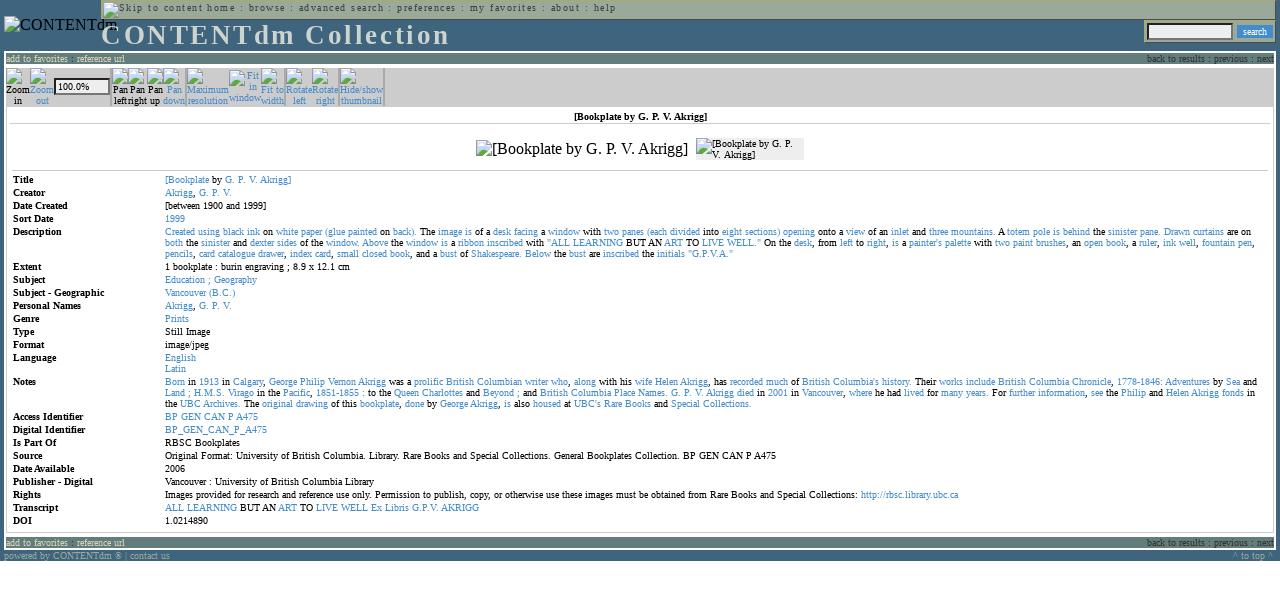

--- FILE ---
content_type: text/html; charset=UTF-8
request_url: http://cdmbackend.library.ubc.ca/cdm4/item_viewer.php?CISOROOT=/bookplate&CISOPTR=61&CISOBOX=1&REC=11
body_size: 52590
content:
<!--   
CONTENTdm Version 5.2
(c) OCLC 2009. All Rights Reserved.
//-->



<!DOCTYPE html PUBLIC "-//W3C//DTD XHTML 1.0 Transitional//EN"
        "http://www.w3.org/TR/xhtml1/DTD/xhtml1-transitional.dtd">
        
<html xmlns="http://www.w3.org/1999/xhtml" xml:lang="en" lang="en">
<head>

<meta http-equiv="content-type" content="text/html; charset=utf-8" />
	
<title>CONTENTdm Collection : Item Viewer</title>

<style type="text/css">
<!--

.maintext
	{
	font-family:verdana;
	font-size:65%;
	color:#000000;
	}

.maintextwhite
	{
	font-family:verdana;
	font-size:65%;
	color:#ffffff;
	}

.smalltext
	{
	color:#000000;
	font-family:verdana;
	font-size:65%;
	}
	
.headertext
	{
	font-family:geneva,verdana;
	font-size:170%;
	color:#cdd3cd;
	font-weight:bold;
	letter-spacing:1.9pt;
	}
	
.helpheading
	{
	font-family:verdana;
	font-size:140%;	
	color:#000000;
	font-weight:bold;	
	}

.helpsubheading
	{
	font-family:verdana;
	font-size:120%;	
	color:#000000;
	font-weight:bold;
	}
	
.red
	{
	font-family:verdana;
	font-size:100%;
	color:#990000;
	}

hr
	{
	color:#627d7c;
	}	
	
.copyright
	{
	font-family:verdana;
	font-size:65%;
	color:#99a99a;
	}
	
a.copyright
	{
	font-family:verdana;
	font-size:100%;
	color:#99a99a;
	text-decoration:none;
	}
	
a.copyright:hover
	{
	font-family:verdana;
	font-size:100%;
	color:#990000;
	text-decoration:none;
	}	

.offstatus
	{
	color:#333333;
	cursor:text;
	}
	
a.offstatus
	{
	color:#333333;
	cursor:text;
	}	
	
a.offstatus:hover
	{
	color:#333333;
	cursor:text;
	}
	
a
	{
	font-family:verdana;
	font-size:100%;
	color:#448ccb;
	text-decoration:none;
	}
	
a:hover
	{
	font-family:verdana;
	font-size:100%;
	color:#990000;
	text-decoration:none;
	}

.genmenu
	{
	font-family:geneva,verdana;
	font-size:65%;
	color:#404040;
	font-weight:normal;
	letter-spacing:1.1pt;
	text-decoration:none;
	}
	
a.genmenu
	{
	font-family:geneva,verdana;
	font-size:100%;
	color:#404040;
	font-weight:normal;
	letter-spacing:1.1pt;
	text-decoration:none;
	}
	
a.genmenu:hover
	{
	font-family:geneva,verdana;
	font-size:100%;
	color:#990000;
	font-weight:normal;
	letter-spacing:1.1pt;
	text-decoration:none;
	}

.submenu
	{
	font-family:verdana;
	font-size:65%;
	color:#202020;
	font-weight:normal;
	text-decoration:none;
	}
	
a.submenu
	{
	font-family:verdana;
	font-size:100%;
	color:#d9d7b9;
	font-weight:normal;
	text-decoration:none;
	}
	
a.submenu:hover
	{
	font-family:verdana;
	font-size:100%;
	color:#990000;
	font-weight:normal;
	text-decoration:none;
	}

.leftmenu
	{
	font-family:verdana;
	font-size:70%;
	color:#202020;
	font-weight:normal;
	text-decoration:none;
	}
	
a.leftmenu
	{
	font-family:verdana;
	font-size:100%;
	color:#202020;
	font-weight:normal;
	text-decoration:none;
	}
	
a.leftmenu:hover
	{
	font-family:verdana;
	font-size:100%;
	color:#990000;
	font-weight:normal;
	text-decoration:none;
	}

a.nonlink
	{
	font-family:verdana;
	font-size:100%;
	color:#000000;
	text-decoration:none;
	}

a.nonlink:hover
	{
	font-family:verdana;
	font-size:100%;
	color:#000000;
	text-decoration:none;
	}	
.asterix
	{
	color:#ff0000;
	font-family:verdana;
	font-size:90%;
	font-weight:bold;
	}
	
.tdtext
	{
	text-align:left;
	vertical-align:top;
	}
	
.tdviewtext
	{
	text-align:left;
	vertical-align:top;
	}
	
.tdimage
	{
	border:1px dashed #ffffff;
	background-color:#ffffff;
	padding:5px;
	}

.tdfavimage
	{	
	border:1px none #ffffff;
	background-color:;
	padding:5px;
	}
	
input
	{
	font-family:verdana;
	font-size:65%;
	color:#000000;
	background-color:#eeeeee;
	}
		
input.buttons
	{	
	font-family:verdana;
	font-size:65%;
	font-weight:normal;
	background-color:#aaaaaa;
	color:#ffffff;
	border-top-style:none;
	border-right-style:none;
	border-left-style:none;
	border-bottom-style:none;
	cursor:hand;
	}
	
input.searchbutton
	{	
	font-family:verdana;
	font-size:65%;
	font-weight:normal;
	background-color:#448ccb;
	color:#ffffff;
	border-top-style:none;
	border-right-style:none;
	border-left-style:none;
	border-bottom-style:none;
	cursor:hand;
	}

input.norm
	{	
	font-family:verdana;
	font-size:65%;
	font-weight:normal;
	color:#ffffff;
	border-top-style:none;
	border-right-style:none;
	border-left-style:none;
	border-bottom-style:none;
	cursor:hand;
	}

input.checkbox
	{	
	font-family:verdana;
	font-size:65%;
	font-weight:normal;
	color:#000000;
	border-top-style:none;
	border-right-style:none;
	border-left-style:none;
	border-bottom-style:none;
	cursor:hand;
	}
	
select
	{
	font-family:verdana;
	font-size:65%;
	color:#000000;
	background-color:#eeeeee;
	}
	
a.item
	{
	color:#000000;
	font-family:verdana;
	font-size:90%;
	font-weight:normal;
	text-decoration:none;
	}

a.item:hover
	{
	color:#990000;
	font-family:verdana;
	font-size:90%;
	font-weight:normal;
	text-decoration:none;
	}
	
.iframescroll
	{
	scrollbar-face-color:#627d7c;
	scrollbar-highlight-color:#ada86b;
	scrollbar-shadow-color:#ada86b;
	scrollbar-arrow-color:#ffffff;
	scrollbar-arrow-size:20px;
	scrollbar-track-color:#ffffff;
	scrollbar-darkshadow-color:#AAAAAA;
	scrollbar-3Dlight-color:#EEEEEE;
	}

.highlightbox 
{
	border: none;
	display:inline;
}

.transbox 
{
	border: 2px solid #ffff00;
	background-color:#ffff00;
	display:inline;
	filter:alpha(opacity=20);
	opacity:0.2;
	-moz-opacity:0.2;
}

input.searchboxes
	{
	font-family:verdana;
	font-size:65%;
	color:#000000;
	background-color:#eeeeee;
	width:200px;
	}

a.langlink
	{
	font-family:arial;
	font-size:65%;
	color:#dddddd;
	font-weight:bold;
	letter-spacing:1.1pt;
	text-decoration:none;
	}
	
a.langlink:hover
	{
	font-family:arial;
	font-size:65%;
	color:#ffffff;
	font-weight:bold;
	letter-spacing:1.1pt;
	text-decoration:none;
	}

.res_submenu
	{
	font-family:verdana;
	font-size:65%;
	color:#000000;
	text-decoration:none;
	}
	
a.res_submenu
	{
	color:#448ccb;
	font-size:100%;
	text-decoration:none;
	}
	
a.res_submenu:hover
	{
	color:#990000;
	font-size:100%;
	text-decoration:none;
	}
	
a.addfavoffstatus
	{
	color:#cccccc;
	cursor:text;
	}	
	
a.addfavoffstatus:hover
	{
	color:#cccccc;
	cursor:text;
	}	
//-->
</style>


<script language="JavaScript" type="text/javascript">
<!--
// php definitions assigned to javascript variables for global.js
var thisdomain = "cdmbackend.library.ubc.ca";
var error_cookies = "Cookies must be enabled for this functionality.";
var page_bgColor = "#ffffff";
var status_off = "#333333";
var status_on = "#ff0000";
var already_fav = "One or more of the items you selected has been added previously to My Favorites.";
var too_many_fav = "The items selected cannot be added. The maximum number of items in My Favorites is limited to 100. Either delete existing items from My Favorites or add fewer items.";
var prefs_saved = "Your preferences have been updated.";
var added_fav = "Items have been added to My Favorites.";
var max_fav = 100;
var pad_height = 10;
var head_height = 89;
var bot_menu = 0;
var fav_menu_width = 212;
var doc_menu_width = 216;
var doc_menu_height = 62;
//-->
</script>	  



<script language="JavaScript" type="text/javascript" src="jscripts/global.js"></script>



</head>

<body marginwidth="0" topmargin="0" leftmargin="0" marginheight="0" bgcolor="#ffffff">

<a name="pagetopper"></a>

<table cellpadding="0" cellspacing="0" border="0" width="100%">
<tr>
	<td rowspan="20" bgcolor="#3e647e" width="2">&nbsp;</td>
	<td>


<table cellpadding="0" cellspacing="0" border="0" bgcolor="#3e647e" width="100%">
<tr>
	<td><img src="images/spacer.gif" width="1" height="2" border="0" alt="" /></td>
</tr>
<tr>
	<td>

	<table cellpadding="0" cellspacing="0" border="0" width="100%">	
	<tr>
		<td rowspan="2" nowrap="nowrap"><img src="images/logo64.gif" width="64" height="64" alt="CONTENTdm" TITLE="CONTENTdm" /><img src="images/spacer.gif" width="5" height="1" border="0" alt="" /></td>
		<td colspan="3" valign="top">



<table cellpadding="1" cellspacing="0" border="0" width="100%" bgcolor="#99a99a" title="global menu">


<form name="bell" method="get" action="/dmscripts/admin/login.exe">
	
<tr>
	<td align="left" style="border-bottom: 1px solid #4c4c45;border-left: 1px solid #ada86b;border-top: 1px solid #ada86b" nowrap="nowrap"><span class="genmenu"><a class="genmenu" href="#content" title="Skip to content"><img src="images/spacer.gif" width="1" height="1" border="0" alt="Skip to content" /></a>&nbsp;<a class="genmenu" href="/index.php" title="Home">home</a> : <a class="genmenu" href="browse.php" title="Browse">browse</a> : <a class="genmenu" href="search.php" title="Advanced Search">advanced search</a> : <a class="genmenu" href="preferences.php" title="Preferences">preferences</a> : <a class="genmenu" href="favorites.php" title="My Favorites">my favorites</a> : <a class="genmenu" href="about.php" title="About">about</a> : <a class="genmenu" href="help.php#view_items" title="Help">help</a>&nbsp;</span></td>
	<td valign="bottom" align="right" style="border-top: 1px solid #ada86b;border-bottom: 1px solid #4c4c45;border-right: 1px solid #4c4c45" nowrap="nowrap"><span class="genmenu">


	&nbsp;</span></td>

	
</tr>

</form>

</table>

		</td>
	</tr>
	<tr>
		<td valign="bottom" align="left" width="90%"><span class="headertext">CONTENTdm Collection</span></td>
		<td><img src="images/spacer.gif" width="1" height="48" border="0" alt="" /></td>
		<td valign="top" align="right">		

		<table cellpadding="0" cellspacing="0" border="0" bgcolor="#3e647e" align="right">
		<tr>
			<td align="right">
			
			<table cellpadding="2" cellspacing="0" border="0" bgcolor="#99a99a">		

			<form name="simplesearchform" method="get" action="results.php" onsubmit="javascript:if(document.simplesearchform.CISOBOX1.value==''){alert('Enter a valid search term.');return false;}else{dmTextCookie(document.simplesearchform.CISOBOX1);return true;}">

			<tr>
				<td nowrap="nowrap" style="border-left: 1px solid #ada86b;border-top: 1px solid #ada86b;border-bottom: 1px solid #4c4c45"><input type="hidden" name="CISOOP1" value="any" /><input type="text" value="" name="CISOBOX1" size="12" title="simple search field" /><input type="hidden" name="CISOFIELD1" value="CISOSEARCHALL" /><input type="hidden" name="CISOROOT" value="all" /></td><td style="border-top: 1px solid #ada86b;border-right: 1px solid #4c4c45;border-bottom: 1px solid #4c4c45"><input type="submit" value="search" title="Search" class="searchbutton" /></td>
			</tr>

			</form>		

			</table>
		
			</td>
		</tr>
		
		
		
		</table>
		
		</td>
	</tr>
	</table>
	
	</td>
</tr>
<tr>
	<td><img src="images/spacer.gif" width="1" height="2" border="0" alt="" /></td>
</tr>
</table>

<table cellpadding="0" cellspacing="0" border="0" width="100%" bgcolor="#627d7c">
<tr>
	<td align="left" style="border-top: 2px solid #ffffff;border-bottom: 2px solid #ffffff;border-left: 2px solid #ffffff"><img src="images/spacer.gif" width="5" height="18" alt="" /></td>
	<td align="left" style="border-top: 2px solid #ffffff;border-bottom: 2px solid #ffffff" nowrap="nowrap" width="50%"><span class="submenu">

<a class="submenu" href="javascript:addItemFav('/bookplate','61')" title="Add to My Favorites">add to favorites</a>


 : <a class="submenu" href="javascript:pop2('citation.php?CISOROOT=/bookplate&CISOPTR=61','400', '150')" title="Copy and paste the URL for use within citations.">reference url</a>


</span></td>
	<td align="right" style="border-top: 2px solid #ffffff;border-bottom: 2px solid #ffffff" nowrap="nowrap" width="50%"><span class="submenu">


<span class="offstatus">back to results</span> 


: 

<span class="offstatus">previous</span> : <span class="offstatus">next</span>
	</span></td>
	<td align="left" style="border-top: 2px solid #ffffff;border-bottom: 2px solid #ffffff;border-right: 2px solid #ffffff"><img src="images/spacer.gif" width="5" height="18" alt="" /></td>
</tr>
</table>

	</td>
	<td rowspan="20" bgcolor="#3e647e" width="2">&nbsp;</td>
</tr>

<tr>
	<td valign="top" align="left">
	
	<a name="content"></a>

	<table cellpadding="0" cellspacing="0" border="0" width="100%">
	<tr>
		<td align="left" valign="top">


<!-- +++++++ >>> start content here +++++++ //-->
<!-- +++++++ >>> start content here +++++++ //-->
<!-- +++++++ >>> start content here +++++++ //-->


<script language="JavaScript" type="text/javascript">
<!--
function find_xy(event){
pos_x = event.offsetX?(event.offsetX):event.pageX-document.getElementById("imagexy").offsetLeft;
pos_y = event.offsetY?(event.offsetY):event.pageY-document.getElementById("imagexy").offsetTop;
document.mainimage.x.value = pos_x;
document.mainimage.y.value = pos_y;
}
//-->
</script>

<table cellpadding="2" cellspacing="0" border="0" width="100%">
<tr>
	<td align="center" valign="top">

	<table border="0" cellpadding="0" cellspacing="0" align="center" width="100%">
	<tr bgcolor="#cccccc">
		<td width="1"><img src="images/spacer.gif" border="0" width="1" height="1" alt="" /></td>
		<td align="center" valign="middle"><span class="maintext">


		<img src="images/imagebarin2.gif" border="0" width="16" height="22" alt="Zoom in" title="Zoom in" />


		</span></td>
		<td align="center" valign="middle"><span class="maintext">


		<a href="/cdm4/item_viewer.php?CISOROOT=/bookplate&CISOPTR=61&DMSCALE=50&DMWIDTH=600&DMHEIGHT=600&DMX=0&DMY=0&DMMODE=viewer&DMTEXT=&REC=11&DMTHUMB=1&DMROTATE=0"><img src="images/imagebarout.gif" border="0" width="16" height="22" alt="Zoom out" title="Zoom out" /></a>


		</span></td>
		<td align="center" valign="middle" style="border-right: #aaaaaa 1px solid"><input type="text" name="pct" value="100.0%" size="7" style="width:50" readonly title="Percentage" /></td>
		<td align="center" valign="middle" style="border-left: #aaaaaa 1px solid"><span class="maintext">


		<img src="images/imagebarleft2.gif" border="0" width="16" height="22" alt="Pan left" title="Pan left" />


		</span></td>
		<td align="center" valign="middle"><span class="maintext">


		<img src="images/imagebarright2.gif" border="0" width="16" height="22" alt="Pan right" title="Pan right" />


		</span></td>
		<td align="center" valign="middle"><span class="maintext">


		<img src="images/imagebarup2.gif" border="0" width="16" height="22" alt="Pan up" title="Pan up" />


		</span></td>
		<td align="center" valign="middle" style="border-right: #aaaaaa 1px solid"><span class="maintext">


		<a href="/cdm4/item_viewer.php?CISOROOT=/bookplate&CISOPTR=61&DMSCALE=100&DMWIDTH=600&DMHEIGHT=600&DMX=0&DMY=9&DMMODE=viewer&DMTEXT=&REC=11&DMTHUMB=1&DMROTATE=0"><img src="images/imagebardown.gif" border="0" width="16" height="22" alt="Pan down" title="Pan down" /></a>


		</span></td>
		<td align="center" valign="middle" style="border-left: #aaaaaa 1px solid"><span class="maintext">
<a href="/cdm4/item_viewer.php?CISOROOT=/bookplate&CISOPTR=61&DMSCALE=100&DMWIDTH=600&DMHEIGHT=600&DMX=0&DMY=0&DMMODE=viewer&DMTEXT=&REC=11&DMTHUMB=1&DMROTATE=0"><img src="images/imagebarfull.gif" border="0" width="16" height="22" alt="Maximum resolution" title="Maximum resolution" /></a></span></td>
		<td align="center" valign="middle"><span class="maintext">
<a href="/cdm4/item_viewer.php?CISOROOT=/bookplate&CISOPTR=61&DMSCALE=50&DMWIDTH=600&DMHEIGHT=600&DMMODE=viewer&DMTEXT=&REC=11&DMTHUMB=1&DMROTATE=0"><img src="images/imagebarfit.gif" border="0" width="16" height="22" alt="Fit in window" title="Fit in window" /></a></span></td>
		<td align="center" valign="middle" style="border-right: #aaaaaa 1px solid"><span class="maintext">
<a href="/cdm4/item_viewer.php?CISOROOT=/bookplate&CISOPTR=61&DMSCALE=136.67426&DMWIDTH=600&DMHEIGHT=600&DMMODE=viewer&DMTEXT=&REC=11&DMTHUMB=1&DMROTATE=0"><img src="images/imagebarwidth.gif" border="0" width="16" height="22" alt="Fit to width" title="Fit to width" /></a></span></td>
		<td align="center" valign="middle" style="border-left: #aaaaaa 1px solid"><span class="maintext"><a href="/cdm4/item_viewer.php?CISOROOT=/bookplate&CISOPTR=61&CISOBOX=1&REC=11&DMROTATE=90"><img src="images/imagebararrowleft.gif" border="0" width="16" height="22" alt="Rotate left" title="Rotate left" /></a></span></td>
		<td align="center" valign="middle"><span class="maintext">
<a href="/cdm4/item_viewer.php?CISOROOT=/bookplate&CISOPTR=61&CISOBOX=1&REC=11&DMROTATE=270"><img src="images/imagebararrowright.gif" border="0" width="16" height="22" alt="Rotate right" title="Rotate right" /></a></span></td>
		<td align="center" valign="middle" style="border-left: #aaaaaa 2px solid"><span class="maintext">
<a href="/cdm4/item_viewer.php?CISOROOT=/bookplate&CISOPTR=61&CISOBOX=1&REC=11" onclick="dmSessCookie('DMITEMSTAT','&DMTHUMB=0')" ><img src="images/imagebarthumbguide.gif" border="0" width="16" height="22" alt="Hide/show thumbnail" title="Hide/show thumbnail" /></a></span></td>

<script language="JavaScript" type="text/javascript">
<!--
if(!(isMac && isExplorer)){
document.write("<td align=\"center\" valign=\"middle\"><span class=\"maintext\"><a href=\"javascript:clipperpop('clip.php?CISOROOT=/bookplate&CISOPTR=61&DMSCALE=100.00000&DMWIDTH=600&DMHEIGHT=600&DMX=0&DMY=0&DMTEXT=&REC=11&DMTHUMB=1&DMROTATE=0', '750', '600')\"><img src=\"images/imagebarclip.gif\" border=\"0\" width=\"16\" height=\"22\" alt=\"Clip\" title=\"Clip image in new window\" \/><\/a><\/span><\/td>");
}
//-->
</script>

		<td style="border-left: #aaaaaa 2px solid" width="100%"><span class="maintext"><img src="images/spacer.gif" border="0" width="1" height="1" alt="" /></span></td>
	</tr>

	<tr>
		<td width="1"><img src="images/spacer.gif" border="0" width="1" height="5" alt="" /></td>
		<td width="28"><img src="images/spacer.gif" border="0" width="28" height="1" alt="" /></td>
		<td width="28"><img src="images/spacer.gif" border="0" width="28" height="1" alt="" /></td>
		<td width="84"><img src="images/spacer.gif" border="0" width="84" height="1" alt="" /></td>
		<td width="28"><img src="images/spacer.gif" border="0" width="28" height="1" alt="" /></td>
		<td width="28"><img src="images/spacer.gif" border="0" width="28" height="1" alt="" /></td>
		<td width="28"><img src="images/spacer.gif" border="0" width="28" height="1" alt="" /></td>
		<td width="28"><img src="images/spacer.gif" border="0" width="28" height="1" alt="" /></td>
		<td width="28"><img src="images/spacer.gif" border="0" width="28" height="1" alt="" /></td>
		<td width="28"><img src="images/spacer.gif" border="0" width="28" height="1" alt="" /></td>
		<td width="28"><img src="images/spacer.gif" border="0" width="28" height="1" alt="" /></td>
		<td width="28"><img src="images/spacer.gif" border="0" width="28" height="1" alt="" /></td>
		<td width="28"><img src="images/spacer.gif" border="0" width="28" height="1" alt="" /></td>
		<td width="28"><img src="images/spacer.gif" border="0" width="28" height="1" alt="" /></td>
		<td width="28"><img src="images/spacer.gif" border="0" width="28" height="1" alt="" /></td>
		<td width="100%"><img src="images/spacer.gif" border="0" width="100%" height="1" alt="" /></td>
	</tr>
	</table>

	<table cellpadding="3" align="center" cellspacing="0" border="0" width="100%" style="border: 1px solid #cccccc">

	
	<tr>
		<td>

		<table border="0" cellpadding="1" cellspacing="0" width="100%" style="border-bottom: 1px solid #cccccc">
		<tr>
			<td align="center"><span class="maintext"><b>

[Bookplate by G. P. V. Akrigg]
			</b></span></td>
		</tr>
		</table>

		</td>
	</tr>


	<tr>
		<td>

		<table cellpadding="2" align="center" cellspacing="0" border="0" width="100%">
		<tr>
			<td class="tdimage">

			<table cellpadding="2" align="center" cellspacing="0" border="0">
			<tr>


			<form name="mainimage" action="">

				<td>

				<input type="hidden" name="CISOROOT" value="/bookplate" />
				<input type="hidden" name="CISOPTR" value="61" />
				<input type="hidden" name="DMSCALE" value="100" />
				<input type="hidden" name="DMWIDTH" value="600" />
				<input type="hidden" name="DMHEIGHT" value="600" />
				<input type="hidden" name="DMMODE" value="viewer" />
				<input type="hidden" name="DMFULL" value="1" />
				<input type="hidden" name="DMX" value="0" />
				<input type="hidden" name="DMY" value="0" />
				<input type="hidden" name="DMTEXT" value="" />
				<input type="hidden" name="DMTHUMB" value="1" />
				<input type="hidden" name="REC" value="11" />
				<input type="hidden" name="DMROTATE" value="0" />
				<input type="hidden" name="x" value="" />
				<input type="hidden" name="y" value="" />
				
				<img id="imagexy" src="/cgi-bin/getimage.exe?CISOROOT=/bookplate&CISOPTR=61&DMSCALE=100.00000&DMWIDTH=600&DMHEIGHT=600&DMX=0&DMY=0&DMTEXT=&REC=11&DMTHUMB=1&DMROTATE=0" border="0" alt="[Bookplate by G. P. V. Akrigg]" title="[Bookplate by G. P. V. Akrigg]" onclick="find_xy(event);document.mainimage.submit()" />

				</td>

			</form>


			<form name="smallimage" action="">

				<td><img src="images/spacer.gif" border="0" width="10" height="1" alt="" /></td>

				<td valign="top">

				<input type="hidden" name="CISOROOT" value="/bookplate" />
				<input type="hidden" name="CISOPTR" value="61" />
				<input type="hidden" name="DMSCALE" value="100.00000" />
				<input type="hidden" name="DMWIDTH" value="600" />
				<input type="hidden" name="DMHEIGHT" value="600" />
				<input type="hidden" name="DMMODE" value="viewer" />
				<input type="hidden" name="DMFULL" value="0" />
				<input type="hidden" name="DMOLDSCALE" value="24.63054" />
				<input type="hidden" name="DMX" value="0" />
				<input type="hidden" name="DMY" value="0" />
				<input type="hidden" name="DMTEXT" value="" />
				<input type="hidden" name="DMTHUMB" value="1" />
				<input type="hidden" name="REC" value="11" />
				<input type="hidden" name="DMROTATE" value="0" />
				<input type="image" src="/cgi-bin/getimage.exe?CISOROOT=/bookplate&CISOPTR=61&DMSCALE=24.63054&DMWIDTH=108&DMHEIGHT=150&DMX=0&DMY=0&DMBOUND=0,0,108,147&REC=11&DMTHUMB=1&DMROTATE=0" width="108" border="0" alt="[Bookplate by G. P. V. Akrigg]" />

				</td>

			</form>



			</tr>
			</table>

			</td>
		</tr>


		<tr>
			<td>
		
			<table border="0" cellpadding="1" cellspacing="0" width="100%" style="border-top: 1px solid #cccccc">
			<tr>
				<td></td>
			</tr>

<tr><td class="tdtext" width="150"><span class="maintext"><b>Title</b></span></td><td class="tdtext"><span class="maintext"><a href="results.php?CISOOP1=any&CISOFIELD1=CISOSEARCHALL&CISOROOT=/bookplate&CISOBOX1=[Bookplate" target="_top">[Bookplate</a> by <a href="results.php?CISOOP1=any&CISOFIELD1=CISOSEARCHALL&CISOROOT=/bookplate&CISOBOX1=G." target="_top">G.</a> <a href="results.php?CISOOP1=any&CISOFIELD1=CISOSEARCHALL&CISOROOT=/bookplate&CISOBOX1=P." target="_top">P.</a> <a href="results.php?CISOOP1=any&CISOFIELD1=CISOSEARCHALL&CISOROOT=/bookplate&CISOBOX1=V." target="_top">V.</a> <a href="results.php?CISOOP1=any&CISOFIELD1=CISOSEARCHALL&CISOROOT=/bookplate&CISOBOX1=Akrigg]" target="_top">Akrigg]</a>  </span></td></tr>
<tr><td class="tdtext" width="150"><span class="maintext"><b>Creator</b></span></td><td class="tdtext"><span class="maintext"><a href="results.php?CISOOP1=any&CISOFIELD1=CISOSEARCHALL&CISOROOT=/bookplate&CISOBOX1=Akrigg" target="_top">Akrigg</a>,  <a href="results.php?CISOOP1=any&CISOFIELD1=CISOSEARCHALL&CISOROOT=/bookplate&CISOBOX1=G." target="_top">G.</a> <a href="results.php?CISOOP1=any&CISOFIELD1=CISOSEARCHALL&CISOROOT=/bookplate&CISOBOX1=P." target="_top">P.</a> <a href="results.php?CISOOP1=any&CISOFIELD1=CISOSEARCHALL&CISOROOT=/bookplate&CISOBOX1=V." target="_top">V.</a>  </span></td></tr>
<tr><td class="tdtext" width="150"><span class="maintext"><b>Date Created</b></span></td><td class="tdtext"><span class="maintext">[between 1900 and 1999] </span></td></tr>
<tr><td class="tdtext" width="150"><span class="maintext"><b>Sort Date</b></span></td><td class="tdtext"><span class="maintext"><a href="results.php?CISOOP1=any&CISOFIELD1=CISOSEARCHALL&CISOROOT=/bookplate&CISOBOX1=1999*" target="_top"><nobr>1999</nobr></a></span></td></tr>
<tr><td class="tdtext" width="150"><span class="maintext"><b>Description</b></span></td><td class="tdtext"><span class="maintext"><a href="results.php?CISOOP1=any&CISOFIELD1=CISOSEARCHALL&CISOROOT=/bookplate&CISOBOX1=Created" target="_top">Created</a> <a href="results.php?CISOOP1=any&CISOFIELD1=CISOSEARCHALL&CISOROOT=/bookplate&CISOBOX1=using" target="_top">using</a> <a href="results.php?CISOOP1=any&CISOFIELD1=CISOSEARCHALL&CISOROOT=/bookplate&CISOBOX1=black" target="_top">black</a> <a href="results.php?CISOOP1=any&CISOFIELD1=CISOSEARCHALL&CISOROOT=/bookplate&CISOBOX1=ink" target="_top">ink</a> on <a href="results.php?CISOOP1=any&CISOFIELD1=CISOSEARCHALL&CISOROOT=/bookplate&CISOBOX1=white" target="_top">white</a> <a href="results.php?CISOOP1=any&CISOFIELD1=CISOSEARCHALL&CISOROOT=/bookplate&CISOBOX1=paper" target="_top">paper</a> <a href="results.php?CISOOP1=any&CISOFIELD1=CISOSEARCHALL&CISOROOT=/bookplate&CISOBOX1=(glue" target="_top">(glue</a> <a href="results.php?CISOOP1=any&CISOFIELD1=CISOSEARCHALL&CISOROOT=/bookplate&CISOBOX1=painted" target="_top">painted</a> on <a href="results.php?CISOOP1=any&CISOFIELD1=CISOSEARCHALL&CISOROOT=/bookplate&CISOBOX1=back)." target="_top">back).</a> The <a href="results.php?CISOOP1=any&CISOFIELD1=CISOSEARCHALL&CISOROOT=/bookplate&CISOBOX1=image" target="_top">image</a> <a href="results.php?CISOOP1=any&CISOFIELD1=CISOSEARCHALL&CISOROOT=/bookplate&CISOBOX1=is" target="_top">is</a> of a <a href="results.php?CISOOP1=any&CISOFIELD1=CISOSEARCHALL&CISOROOT=/bookplate&CISOBOX1=desk" target="_top">desk</a> <a href="results.php?CISOOP1=any&CISOFIELD1=CISOSEARCHALL&CISOROOT=/bookplate&CISOBOX1=facing" target="_top">facing</a> a <a href="results.php?CISOOP1=any&CISOFIELD1=CISOSEARCHALL&CISOROOT=/bookplate&CISOBOX1=window" target="_top">window</a> with <a href="results.php?CISOOP1=any&CISOFIELD1=CISOSEARCHALL&CISOROOT=/bookplate&CISOBOX1=two" target="_top">two</a> <a href="results.php?CISOOP1=any&CISOFIELD1=CISOSEARCHALL&CISOROOT=/bookplate&CISOBOX1=panes" target="_top">panes</a> <a href="results.php?CISOOP1=any&CISOFIELD1=CISOSEARCHALL&CISOROOT=/bookplate&CISOBOX1=(each" target="_top">(each</a> <a href="results.php?CISOOP1=any&CISOFIELD1=CISOSEARCHALL&CISOROOT=/bookplate&CISOBOX1=divided" target="_top">divided</a> into <a href="results.php?CISOOP1=any&CISOFIELD1=CISOSEARCHALL&CISOROOT=/bookplate&CISOBOX1=eight" target="_top">eight</a> <a href="results.php?CISOOP1=any&CISOFIELD1=CISOSEARCHALL&CISOROOT=/bookplate&CISOBOX1=sections)" target="_top">sections)</a> <a href="results.php?CISOOP1=any&CISOFIELD1=CISOSEARCHALL&CISOROOT=/bookplate&CISOBOX1=opening" target="_top">opening</a> onto a <a href="results.php?CISOOP1=any&CISOFIELD1=CISOSEARCHALL&CISOROOT=/bookplate&CISOBOX1=view" target="_top">view</a> of an <a href="results.php?CISOOP1=any&CISOFIELD1=CISOSEARCHALL&CISOROOT=/bookplate&CISOBOX1=inlet" target="_top">inlet</a> and <a href="results.php?CISOOP1=any&CISOFIELD1=CISOSEARCHALL&CISOROOT=/bookplate&CISOBOX1=three" target="_top">three</a> <a href="results.php?CISOOP1=any&CISOFIELD1=CISOSEARCHALL&CISOROOT=/bookplate&CISOBOX1=mountains." target="_top">mountains.</a> A <a href="results.php?CISOOP1=any&CISOFIELD1=CISOSEARCHALL&CISOROOT=/bookplate&CISOBOX1=totem" target="_top">totem</a> <a href="results.php?CISOOP1=any&CISOFIELD1=CISOSEARCHALL&CISOROOT=/bookplate&CISOBOX1=pole" target="_top">pole</a> <a href="results.php?CISOOP1=any&CISOFIELD1=CISOSEARCHALL&CISOROOT=/bookplate&CISOBOX1=is" target="_top">is</a> <a href="results.php?CISOOP1=any&CISOFIELD1=CISOSEARCHALL&CISOROOT=/bookplate&CISOBOX1=behind" target="_top">behind</a> the <a href="results.php?CISOOP1=any&CISOFIELD1=CISOSEARCHALL&CISOROOT=/bookplate&CISOBOX1=sinister" target="_top">sinister</a> <a href="results.php?CISOOP1=any&CISOFIELD1=CISOSEARCHALL&CISOROOT=/bookplate&CISOBOX1=pane." target="_top">pane.</a> <a href="results.php?CISOOP1=any&CISOFIELD1=CISOSEARCHALL&CISOROOT=/bookplate&CISOBOX1=Drawn" target="_top">Drawn</a> <a href="results.php?CISOOP1=any&CISOFIELD1=CISOSEARCHALL&CISOROOT=/bookplate&CISOBOX1=curtains" target="_top">curtains</a> are on <a href="results.php?CISOOP1=any&CISOFIELD1=CISOSEARCHALL&CISOROOT=/bookplate&CISOBOX1=both" target="_top">both</a> the <a href="results.php?CISOOP1=any&CISOFIELD1=CISOSEARCHALL&CISOROOT=/bookplate&CISOBOX1=sinister" target="_top">sinister</a> and <a href="results.php?CISOOP1=any&CISOFIELD1=CISOSEARCHALL&CISOROOT=/bookplate&CISOBOX1=dexter" target="_top">dexter</a> <a href="results.php?CISOOP1=any&CISOFIELD1=CISOSEARCHALL&CISOROOT=/bookplate&CISOBOX1=sides" target="_top">sides</a> of the <a href="results.php?CISOOP1=any&CISOFIELD1=CISOSEARCHALL&CISOROOT=/bookplate&CISOBOX1=window." target="_top">window.</a> <a href="results.php?CISOOP1=any&CISOFIELD1=CISOSEARCHALL&CISOROOT=/bookplate&CISOBOX1=Above" target="_top">Above</a> the <a href="results.php?CISOOP1=any&CISOFIELD1=CISOSEARCHALL&CISOROOT=/bookplate&CISOBOX1=window" target="_top">window</a> <a href="results.php?CISOOP1=any&CISOFIELD1=CISOSEARCHALL&CISOROOT=/bookplate&CISOBOX1=is" target="_top">is</a> a <a href="results.php?CISOOP1=any&CISOFIELD1=CISOSEARCHALL&CISOROOT=/bookplate&CISOBOX1=ribbon" target="_top">ribbon</a> <a href="results.php?CISOOP1=any&CISOFIELD1=CISOSEARCHALL&CISOROOT=/bookplate&CISOBOX1=inscribed" target="_top">inscribed</a> with <a href="results.php?CISOOP1=any&CISOFIELD1=CISOSEARCHALL&CISOROOT=/bookplate&CISOBOX1="ALL" target="_top">"ALL</a> <a href="results.php?CISOOP1=any&CISOFIELD1=CISOSEARCHALL&CISOROOT=/bookplate&CISOBOX1=LEARNING" target="_top">LEARNING</a> BUT AN <a href="results.php?CISOOP1=any&CISOFIELD1=CISOSEARCHALL&CISOROOT=/bookplate&CISOBOX1=ART" target="_top">ART</a> TO <a href="results.php?CISOOP1=any&CISOFIELD1=CISOSEARCHALL&CISOROOT=/bookplate&CISOBOX1=LIVE" target="_top">LIVE</a> <a href="results.php?CISOOP1=any&CISOFIELD1=CISOSEARCHALL&CISOROOT=/bookplate&CISOBOX1=WELL."" target="_top">WELL."</a> On the <a href="results.php?CISOOP1=any&CISOFIELD1=CISOSEARCHALL&CISOROOT=/bookplate&CISOBOX1=desk" target="_top">desk</a>,  from <a href="results.php?CISOOP1=any&CISOFIELD1=CISOSEARCHALL&CISOROOT=/bookplate&CISOBOX1=left" target="_top">left</a> to <a href="results.php?CISOOP1=any&CISOFIELD1=CISOSEARCHALL&CISOROOT=/bookplate&CISOBOX1=right" target="_top">right</a>,  <a href="results.php?CISOOP1=any&CISOFIELD1=CISOSEARCHALL&CISOROOT=/bookplate&CISOBOX1=is" target="_top">is</a> a <a href="results.php?CISOOP1=any&CISOFIELD1=CISOSEARCHALL&CISOROOT=/bookplate&CISOBOX1=painter's" target="_top">painter's</a> <a href="results.php?CISOOP1=any&CISOFIELD1=CISOSEARCHALL&CISOROOT=/bookplate&CISOBOX1=palette" target="_top">palette</a> with <a href="results.php?CISOOP1=any&CISOFIELD1=CISOSEARCHALL&CISOROOT=/bookplate&CISOBOX1=two" target="_top">two</a> <a href="results.php?CISOOP1=any&CISOFIELD1=CISOSEARCHALL&CISOROOT=/bookplate&CISOBOX1=paint" target="_top">paint</a> <a href="results.php?CISOOP1=any&CISOFIELD1=CISOSEARCHALL&CISOROOT=/bookplate&CISOBOX1=brushes" target="_top">brushes</a>,  an <a href="results.php?CISOOP1=any&CISOFIELD1=CISOSEARCHALL&CISOROOT=/bookplate&CISOBOX1=open" target="_top">open</a> <a href="results.php?CISOOP1=any&CISOFIELD1=CISOSEARCHALL&CISOROOT=/bookplate&CISOBOX1=book" target="_top">book</a>,  a <a href="results.php?CISOOP1=any&CISOFIELD1=CISOSEARCHALL&CISOROOT=/bookplate&CISOBOX1=ruler" target="_top">ruler</a>,  <a href="results.php?CISOOP1=any&CISOFIELD1=CISOSEARCHALL&CISOROOT=/bookplate&CISOBOX1=ink" target="_top">ink</a> <a href="results.php?CISOOP1=any&CISOFIELD1=CISOSEARCHALL&CISOROOT=/bookplate&CISOBOX1=well" target="_top">well</a>,  <a href="results.php?CISOOP1=any&CISOFIELD1=CISOSEARCHALL&CISOROOT=/bookplate&CISOBOX1=fountain" target="_top">fountain</a> <a href="results.php?CISOOP1=any&CISOFIELD1=CISOSEARCHALL&CISOROOT=/bookplate&CISOBOX1=pen" target="_top">pen</a>,  <a href="results.php?CISOOP1=any&CISOFIELD1=CISOSEARCHALL&CISOROOT=/bookplate&CISOBOX1=pencils" target="_top">pencils</a>,  <a href="results.php?CISOOP1=any&CISOFIELD1=CISOSEARCHALL&CISOROOT=/bookplate&CISOBOX1=card" target="_top">card</a> <a href="results.php?CISOOP1=any&CISOFIELD1=CISOSEARCHALL&CISOROOT=/bookplate&CISOBOX1=catalogue" target="_top">catalogue</a> <a href="results.php?CISOOP1=any&CISOFIELD1=CISOSEARCHALL&CISOROOT=/bookplate&CISOBOX1=drawer" target="_top">drawer</a>,  <a href="results.php?CISOOP1=any&CISOFIELD1=CISOSEARCHALL&CISOROOT=/bookplate&CISOBOX1=index" target="_top">index</a> <a href="results.php?CISOOP1=any&CISOFIELD1=CISOSEARCHALL&CISOROOT=/bookplate&CISOBOX1=card" target="_top">card</a>,  <a href="results.php?CISOOP1=any&CISOFIELD1=CISOSEARCHALL&CISOROOT=/bookplate&CISOBOX1=small" target="_top">small</a> <a href="results.php?CISOOP1=any&CISOFIELD1=CISOSEARCHALL&CISOROOT=/bookplate&CISOBOX1=closed" target="_top">closed</a> <a href="results.php?CISOOP1=any&CISOFIELD1=CISOSEARCHALL&CISOROOT=/bookplate&CISOBOX1=book" target="_top">book</a>,  and a <a href="results.php?CISOOP1=any&CISOFIELD1=CISOSEARCHALL&CISOROOT=/bookplate&CISOBOX1=bust" target="_top">bust</a> of <a href="results.php?CISOOP1=any&CISOFIELD1=CISOSEARCHALL&CISOROOT=/bookplate&CISOBOX1=Shakespeare." target="_top">Shakespeare.</a> <a href="results.php?CISOOP1=any&CISOFIELD1=CISOSEARCHALL&CISOROOT=/bookplate&CISOBOX1=Below" target="_top">Below</a> the <a href="results.php?CISOOP1=any&CISOFIELD1=CISOSEARCHALL&CISOROOT=/bookplate&CISOBOX1=bust" target="_top">bust</a> are <a href="results.php?CISOOP1=any&CISOFIELD1=CISOSEARCHALL&CISOROOT=/bookplate&CISOBOX1=inscribed" target="_top">inscribed</a> the <a href="results.php?CISOOP1=any&CISOFIELD1=CISOSEARCHALL&CISOROOT=/bookplate&CISOBOX1=initials" target="_top">initials</a> <a href="results.php?CISOOP1=any&CISOFIELD1=CISOSEARCHALL&CISOROOT=/bookplate&CISOBOX1="G.P.V.A."" target="_top">"G.P.V.A."</a>  </span></td></tr>
<tr><td class="tdtext" width="150"><span class="maintext"><b>Extent</b></span></td><td class="tdtext"><span class="maintext">1 bookplate : burin engraving ; 8.9 x 12.1 cm </span></td></tr>
<tr><td class="tdtext" width="150"><span class="maintext"><b>Subject</b></span></td><td class="tdtext"><span class="maintext"><a href="results.php?CISOOP1=any&CISOFIELD1=CISOSEARCHALL&CISOROOT=/bookplate&CISOBOX1=Education" target="_top">Education</a> <a href="results.php?CISOOP1=any&CISOFIELD1=CISOSEARCHALL&CISOROOT=/bookplate&CISOBOX1=;" target="_top">;</a> <a href="results.php?CISOOP1=any&CISOFIELD1=CISOSEARCHALL&CISOROOT=/bookplate&CISOBOX1=Geography" target="_top">Geography</a>  </span></td></tr>
<tr><td class="tdtext" width="150"><span class="maintext"><b>Subject - Geographic</b></span></td><td class="tdtext"><span class="maintext"><a href="results.php?CISOOP1=any&CISOFIELD1=CISOSEARCHALL&CISOROOT=/bookplate&CISOBOX1=Vancouver" target="_top">Vancouver</a> <a href="results.php?CISOOP1=any&CISOFIELD1=CISOSEARCHALL&CISOROOT=/bookplate&CISOBOX1=(B.C.)" target="_top">(B.C.)</a>  </span></td></tr>
<tr><td class="tdtext" width="150"><span class="maintext"><b>Personal Names</b></span></td><td class="tdtext"><span class="maintext"><a href="results.php?CISOOP1=any&CISOFIELD1=CISOSEARCHALL&CISOROOT=/bookplate&CISOBOX1=Akrigg" target="_top">Akrigg</a>,  <a href="results.php?CISOOP1=any&CISOFIELD1=CISOSEARCHALL&CISOROOT=/bookplate&CISOBOX1=G." target="_top">G.</a> <a href="results.php?CISOOP1=any&CISOFIELD1=CISOSEARCHALL&CISOROOT=/bookplate&CISOBOX1=P." target="_top">P.</a> <a href="results.php?CISOOP1=any&CISOFIELD1=CISOSEARCHALL&CISOROOT=/bookplate&CISOBOX1=V." target="_top">V.</a>  </span></td></tr>
<tr><td class="tdtext" width="150"><span class="maintext"><b>Genre</b></span></td><td class="tdtext"><span class="maintext"><a href="results.php?CISOOP1=any&CISOFIELD1=CISOSEARCHALL&CISOROOT=/bookplate&CISOBOX1=Prints" target="_top">Prints</a>  </span></td></tr>
<tr><td class="tdtext" width="150"><span class="maintext"><b>Type</b></span></td><td class="tdtext"><span class="maintext">Still Image </span></td></tr>
<tr><td class="tdtext" width="150"><span class="maintext"><b>Format</b></span></td><td class="tdtext"><span class="maintext">image/jpeg </span></td></tr>
<tr><td class="tdtext" width="150"><span class="maintext"><b>Language</b></span></td><td class="tdtext"><span class="maintext"><a href="results.php?CISOOP1=exact&CISOFIELD1=CISOSEARCHALL&CISOROOT=/bookplate&CISOBOX1=English" target="_top">English</a><br /><a href="results.php?CISOOP1=exact&CISOFIELD1=CISOSEARCHALL&CISOROOT=/bookplate&CISOBOX1=Latin" target="_top">Latin</a><br /></span></td></tr>
<tr><td class="tdtext" width="150"><span class="maintext"><b>Notes</b></span></td><td class="tdtext"><span class="maintext"><a href="results.php?CISOOP1=any&CISOFIELD1=CISOSEARCHALL&CISOROOT=/bookplate&CISOBOX1=Born" target="_top">Born</a> in <a href="results.php?CISOOP1=any&CISOFIELD1=CISOSEARCHALL&CISOROOT=/bookplate&CISOBOX1=1913" target="_top">1913</a> in <a href="results.php?CISOOP1=any&CISOFIELD1=CISOSEARCHALL&CISOROOT=/bookplate&CISOBOX1=Calgary" target="_top">Calgary</a>,  <a href="results.php?CISOOP1=any&CISOFIELD1=CISOSEARCHALL&CISOROOT=/bookplate&CISOBOX1=George" target="_top">George</a> <a href="results.php?CISOOP1=any&CISOFIELD1=CISOSEARCHALL&CISOROOT=/bookplate&CISOBOX1=Philip" target="_top">Philip</a> <a href="results.php?CISOOP1=any&CISOFIELD1=CISOSEARCHALL&CISOROOT=/bookplate&CISOBOX1=Vernon" target="_top">Vernon</a> <a href="results.php?CISOOP1=any&CISOFIELD1=CISOSEARCHALL&CISOROOT=/bookplate&CISOBOX1=Akrigg" target="_top">Akrigg</a> was a <a href="results.php?CISOOP1=any&CISOFIELD1=CISOSEARCHALL&CISOROOT=/bookplate&CISOBOX1=prolific" target="_top">prolific</a> <a href="results.php?CISOOP1=any&CISOFIELD1=CISOSEARCHALL&CISOROOT=/bookplate&CISOBOX1=British" target="_top">British</a> <a href="results.php?CISOOP1=any&CISOFIELD1=CISOSEARCHALL&CISOROOT=/bookplate&CISOBOX1=Columbian" target="_top">Columbian</a> <a href="results.php?CISOOP1=any&CISOFIELD1=CISOSEARCHALL&CISOROOT=/bookplate&CISOBOX1=writer" target="_top">writer</a> <a href="results.php?CISOOP1=any&CISOFIELD1=CISOSEARCHALL&CISOROOT=/bookplate&CISOBOX1=who" target="_top">who</a>,  <a href="results.php?CISOOP1=any&CISOFIELD1=CISOSEARCHALL&CISOROOT=/bookplate&CISOBOX1=along" target="_top">along</a> with his <a href="results.php?CISOOP1=any&CISOFIELD1=CISOSEARCHALL&CISOROOT=/bookplate&CISOBOX1=wife" target="_top">wife</a> <a href="results.php?CISOOP1=any&CISOFIELD1=CISOSEARCHALL&CISOROOT=/bookplate&CISOBOX1=Helen" target="_top">Helen</a> <a href="results.php?CISOOP1=any&CISOFIELD1=CISOSEARCHALL&CISOROOT=/bookplate&CISOBOX1=Akrigg" target="_top">Akrigg</a>,  has <a href="results.php?CISOOP1=any&CISOFIELD1=CISOSEARCHALL&CISOROOT=/bookplate&CISOBOX1=recorded" target="_top">recorded</a> <a href="results.php?CISOOP1=any&CISOFIELD1=CISOSEARCHALL&CISOROOT=/bookplate&CISOBOX1=much" target="_top">much</a> of <a href="results.php?CISOOP1=any&CISOFIELD1=CISOSEARCHALL&CISOROOT=/bookplate&CISOBOX1=British" target="_top">British</a> <a href="results.php?CISOOP1=any&CISOFIELD1=CISOSEARCHALL&CISOROOT=/bookplate&CISOBOX1=Columbia's" target="_top">Columbia's</a> <a href="results.php?CISOOP1=any&CISOFIELD1=CISOSEARCHALL&CISOROOT=/bookplate&CISOBOX1=history." target="_top">history.</a> Their <a href="results.php?CISOOP1=any&CISOFIELD1=CISOSEARCHALL&CISOROOT=/bookplate&CISOBOX1=works" target="_top">works</a> <a href="results.php?CISOOP1=any&CISOFIELD1=CISOSEARCHALL&CISOROOT=/bookplate&CISOBOX1=include" target="_top">include</a> <a href="results.php?CISOOP1=any&CISOFIELD1=CISOSEARCHALL&CISOROOT=/bookplate&CISOBOX1=British" target="_top">British</a> <a href="results.php?CISOOP1=any&CISOFIELD1=CISOSEARCHALL&CISOROOT=/bookplate&CISOBOX1=Columbia" target="_top">Columbia</a> <a href="results.php?CISOOP1=any&CISOFIELD1=CISOSEARCHALL&CISOROOT=/bookplate&CISOBOX1=Chronicle" target="_top">Chronicle</a>,  <a href="results.php?CISOOP1=any&CISOFIELD1=CISOSEARCHALL&CISOROOT=/bookplate&CISOBOX1=1778-1846:" target="_top">1778-1846:</a> <a href="results.php?CISOOP1=any&CISOFIELD1=CISOSEARCHALL&CISOROOT=/bookplate&CISOBOX1=Adventures" target="_top">Adventures</a> by <a href="results.php?CISOOP1=any&CISOFIELD1=CISOSEARCHALL&CISOROOT=/bookplate&CISOBOX1=Sea" target="_top">Sea</a> and <a href="results.php?CISOOP1=any&CISOFIELD1=CISOSEARCHALL&CISOROOT=/bookplate&CISOBOX1=Land" target="_top">Land</a> <a href="results.php?CISOOP1=any&CISOFIELD1=CISOSEARCHALL&CISOROOT=/bookplate&CISOBOX1=;" target="_top">;</a> <a href="results.php?CISOOP1=any&CISOFIELD1=CISOSEARCHALL&CISOROOT=/bookplate&CISOBOX1=H.M.S." target="_top">H.M.S.</a> <a href="results.php?CISOOP1=any&CISOFIELD1=CISOSEARCHALL&CISOROOT=/bookplate&CISOBOX1=Virago" target="_top">Virago</a> in the <a href="results.php?CISOOP1=any&CISOFIELD1=CISOSEARCHALL&CISOROOT=/bookplate&CISOBOX1=Pacific" target="_top">Pacific</a>,  <a href="results.php?CISOOP1=any&CISOFIELD1=CISOSEARCHALL&CISOROOT=/bookplate&CISOBOX1=1851-1855" target="_top">1851-1855</a> <a href="results.php?CISOOP1=any&CISOFIELD1=CISOSEARCHALL&CISOROOT=/bookplate&CISOBOX1=:" target="_top">:</a> to the <a href="results.php?CISOOP1=any&CISOFIELD1=CISOSEARCHALL&CISOROOT=/bookplate&CISOBOX1=Queen" target="_top">Queen</a> <a href="results.php?CISOOP1=any&CISOFIELD1=CISOSEARCHALL&CISOROOT=/bookplate&CISOBOX1=Charlottes" target="_top">Charlottes</a> and <a href="results.php?CISOOP1=any&CISOFIELD1=CISOSEARCHALL&CISOROOT=/bookplate&CISOBOX1=Beyond" target="_top">Beyond</a> <a href="results.php?CISOOP1=any&CISOFIELD1=CISOSEARCHALL&CISOROOT=/bookplate&CISOBOX1=;" target="_top">;</a> and <a href="results.php?CISOOP1=any&CISOFIELD1=CISOSEARCHALL&CISOROOT=/bookplate&CISOBOX1=British" target="_top">British</a> <a href="results.php?CISOOP1=any&CISOFIELD1=CISOSEARCHALL&CISOROOT=/bookplate&CISOBOX1=Columbia" target="_top">Columbia</a> <a href="results.php?CISOOP1=any&CISOFIELD1=CISOSEARCHALL&CISOROOT=/bookplate&CISOBOX1=Place" target="_top">Place</a> <a href="results.php?CISOOP1=any&CISOFIELD1=CISOSEARCHALL&CISOROOT=/bookplate&CISOBOX1=Names." target="_top">Names.</a> <a href="results.php?CISOOP1=any&CISOFIELD1=CISOSEARCHALL&CISOROOT=/bookplate&CISOBOX1=G." target="_top">G.</a> <a href="results.php?CISOOP1=any&CISOFIELD1=CISOSEARCHALL&CISOROOT=/bookplate&CISOBOX1=P." target="_top">P.</a> <a href="results.php?CISOOP1=any&CISOFIELD1=CISOSEARCHALL&CISOROOT=/bookplate&CISOBOX1=V." target="_top">V.</a> <a href="results.php?CISOOP1=any&CISOFIELD1=CISOSEARCHALL&CISOROOT=/bookplate&CISOBOX1=Akrigg" target="_top">Akrigg</a> <a href="results.php?CISOOP1=any&CISOFIELD1=CISOSEARCHALL&CISOROOT=/bookplate&CISOBOX1=died" target="_top">died</a> in <a href="results.php?CISOOP1=any&CISOFIELD1=CISOSEARCHALL&CISOROOT=/bookplate&CISOBOX1=2001" target="_top">2001</a> in <a href="results.php?CISOOP1=any&CISOFIELD1=CISOSEARCHALL&CISOROOT=/bookplate&CISOBOX1=Vancouver" target="_top">Vancouver</a>,  <a href="results.php?CISOOP1=any&CISOFIELD1=CISOSEARCHALL&CISOROOT=/bookplate&CISOBOX1=where" target="_top">where</a> he had <a href="results.php?CISOOP1=any&CISOFIELD1=CISOSEARCHALL&CISOROOT=/bookplate&CISOBOX1=lived" target="_top">lived</a> for <a href="results.php?CISOOP1=any&CISOFIELD1=CISOSEARCHALL&CISOROOT=/bookplate&CISOBOX1=many" target="_top">many</a> <a href="results.php?CISOOP1=any&CISOFIELD1=CISOSEARCHALL&CISOROOT=/bookplate&CISOBOX1=years." target="_top">years.</a> For <a href="results.php?CISOOP1=any&CISOFIELD1=CISOSEARCHALL&CISOROOT=/bookplate&CISOBOX1=further" target="_top">further</a> <a href="results.php?CISOOP1=any&CISOFIELD1=CISOSEARCHALL&CISOROOT=/bookplate&CISOBOX1=information" target="_top">information</a>,  <a href="results.php?CISOOP1=any&CISOFIELD1=CISOSEARCHALL&CISOROOT=/bookplate&CISOBOX1=see" target="_top">see</a> the <a href="results.php?CISOOP1=any&CISOFIELD1=CISOSEARCHALL&CISOROOT=/bookplate&CISOBOX1=Philip" target="_top">Philip</a> and <a href="results.php?CISOOP1=any&CISOFIELD1=CISOSEARCHALL&CISOROOT=/bookplate&CISOBOX1=Helen" target="_top">Helen</a> <a href="results.php?CISOOP1=any&CISOFIELD1=CISOSEARCHALL&CISOROOT=/bookplate&CISOBOX1=Akrigg" target="_top">Akrigg</a> <a href="results.php?CISOOP1=any&CISOFIELD1=CISOSEARCHALL&CISOROOT=/bookplate&CISOBOX1=fonds" target="_top">fonds</a> in the <a href="results.php?CISOOP1=any&CISOFIELD1=CISOSEARCHALL&CISOROOT=/bookplate&CISOBOX1=UBC" target="_top">UBC</a> <a href="results.php?CISOOP1=any&CISOFIELD1=CISOSEARCHALL&CISOROOT=/bookplate&CISOBOX1=Archives." target="_top">Archives.</a> The <a href="results.php?CISOOP1=any&CISOFIELD1=CISOSEARCHALL&CISOROOT=/bookplate&CISOBOX1=original" target="_top">original</a> <a href="results.php?CISOOP1=any&CISOFIELD1=CISOSEARCHALL&CISOROOT=/bookplate&CISOBOX1=drawing" target="_top">drawing</a> of this <a href="results.php?CISOOP1=any&CISOFIELD1=CISOSEARCHALL&CISOROOT=/bookplate&CISOBOX1=bookplate" target="_top">bookplate</a>,  <a href="results.php?CISOOP1=any&CISOFIELD1=CISOSEARCHALL&CISOROOT=/bookplate&CISOBOX1=done" target="_top">done</a> by <a href="results.php?CISOOP1=any&CISOFIELD1=CISOSEARCHALL&CISOROOT=/bookplate&CISOBOX1=George" target="_top">George</a> <a href="results.php?CISOOP1=any&CISOFIELD1=CISOSEARCHALL&CISOROOT=/bookplate&CISOBOX1=Akrigg" target="_top">Akrigg</a>,  <a href="results.php?CISOOP1=any&CISOFIELD1=CISOSEARCHALL&CISOROOT=/bookplate&CISOBOX1=is" target="_top">is</a> also <a href="results.php?CISOOP1=any&CISOFIELD1=CISOSEARCHALL&CISOROOT=/bookplate&CISOBOX1=housed" target="_top">housed</a> at <a href="results.php?CISOOP1=any&CISOFIELD1=CISOSEARCHALL&CISOROOT=/bookplate&CISOBOX1=UBC's" target="_top">UBC's</a> <a href="results.php?CISOOP1=any&CISOFIELD1=CISOSEARCHALL&CISOROOT=/bookplate&CISOBOX1=Rare" target="_top">Rare</a> <a href="results.php?CISOOP1=any&CISOFIELD1=CISOSEARCHALL&CISOROOT=/bookplate&CISOBOX1=Books" target="_top">Books</a> and <a href="results.php?CISOOP1=any&CISOFIELD1=CISOSEARCHALL&CISOROOT=/bookplate&CISOBOX1=Special" target="_top">Special</a> <a href="results.php?CISOOP1=any&CISOFIELD1=CISOSEARCHALL&CISOROOT=/bookplate&CISOBOX1=Collections." target="_top">Collections.</a>  </span></td></tr>
<tr><td class="tdtext" width="150"><span class="maintext"><b>Access Identifier</b></span></td><td class="tdtext"><span class="maintext"><a href="results.php?CISOOP1=any&CISOFIELD1=CISOSEARCHALL&CISOROOT=/bookplate&CISOBOX1=BP" target="_top">BP</a> <a href="results.php?CISOOP1=any&CISOFIELD1=CISOSEARCHALL&CISOROOT=/bookplate&CISOBOX1=GEN" target="_top">GEN</a> <a href="results.php?CISOOP1=any&CISOFIELD1=CISOSEARCHALL&CISOROOT=/bookplate&CISOBOX1=CAN" target="_top">CAN</a> <a href="results.php?CISOOP1=any&CISOFIELD1=CISOSEARCHALL&CISOROOT=/bookplate&CISOBOX1=P" target="_top">P</a> <a href="results.php?CISOOP1=any&CISOFIELD1=CISOSEARCHALL&CISOROOT=/bookplate&CISOBOX1=A475" target="_top">A475</a>  </span></td></tr>
<tr><td class="tdtext" width="150"><span class="maintext"><b>Digital Identifier</b></span></td><td class="tdtext"><span class="maintext"><a href="results.php?CISOOP1=any&CISOFIELD1=CISOSEARCHALL&CISOROOT=/bookplate&CISOBOX1=BP_GEN_CAN_P_A475" target="_top">BP_GEN_CAN_P_A475</a>  </span></td></tr>
<tr><td class="tdtext" width="150"><span class="maintext"><b>Is Part Of</b></span></td><td class="tdtext"><span class="maintext">RBSC Bookplates </span></td></tr>
<tr><td class="tdtext" width="150"><span class="maintext"><b>Source</b></span></td><td class="tdtext"><span class="maintext">Original Format: University of British Columbia. Library. Rare Books and Special Collections. General Bookplates Collection. BP GEN CAN P A475 </span></td></tr>
<tr><td class="tdtext" width="150"><span class="maintext"><b>Date Available</b></span></td><td class="tdtext"><span class="maintext">2006 </span></td></tr>
<tr><td class="tdtext" width="150"><span class="maintext"><b>Publisher - Digital</b></span></td><td class="tdtext"><span class="maintext">Vancouver : University of British Columbia Library </span></td></tr>
<tr><td class="tdtext" width="150"><span class="maintext"><b>Rights</b></span></td><td class="tdtext"><span class="maintext">Images provided for research and reference use only. Permission to publish, copy, or otherwise use these images must be obtained from Rare Books and Special Collections: <a href="http://rbsc.library.ubc.ca" target="_top">http://rbsc.library.ubc.ca</a> </span></td></tr>
<tr><td class="tdtext" width="150"><span class="maintext"><b>Transcript</b></span></td><td class="tdtext"><span class="maintext"><a href="results.php?CISOOP1=any&CISOFIELD1=CISOSEARCHALL&CISOROOT=/bookplate&CISOBOX1=ALL" target="_top">ALL</a> <a href="results.php?CISOOP1=any&CISOFIELD1=CISOSEARCHALL&CISOROOT=/bookplate&CISOBOX1=LEARNING" target="_top">LEARNING</a> BUT AN <a href="results.php?CISOOP1=any&CISOFIELD1=CISOSEARCHALL&CISOROOT=/bookplate&CISOBOX1=ART" target="_top">ART</a> TO <a href="results.php?CISOOP1=any&CISOFIELD1=CISOSEARCHALL&CISOROOT=/bookplate&CISOBOX1=LIVE" target="_top">LIVE</a> <a href="results.php?CISOOP1=any&CISOFIELD1=CISOSEARCHALL&CISOROOT=/bookplate&CISOBOX1=WELL" target="_top">WELL</a> <a href="results.php?CISOOP1=any&CISOFIELD1=CISOSEARCHALL&CISOROOT=/bookplate&CISOBOX1=Ex" target="_top">Ex</a> <a href="results.php?CISOOP1=any&CISOFIELD1=CISOSEARCHALL&CISOROOT=/bookplate&CISOBOX1=Libris" target="_top">Libris</a> <a href="results.php?CISOOP1=any&CISOFIELD1=CISOSEARCHALL&CISOROOT=/bookplate&CISOBOX1=G.P.V." target="_top">G.P.V.</a> <a href="results.php?CISOOP1=any&CISOFIELD1=CISOSEARCHALL&CISOROOT=/bookplate&CISOBOX1=AKRIGG" target="_top">AKRIGG</a>  </span></td></tr>
<tr><td class="tdtext" width="150"><span class="maintext"><b>DOI</b></span></td><td class="tdtext"><span class="maintext">1.0214890 </span></td></tr>


			</table>

			</td>
		</tr>
		</table>
	
		</td>
	</tr>
	</table>

	</td>
</tr>
</table>
<!-- +++++++ <<< end content here +++++++ //-->
<!-- +++++++ <<< end content here +++++++ //-->
<!-- +++++++ <<< end content here +++++++ //-->


		</td>
	</tr>
	</table>


</td>
</tr>

<tr>
	<td>


<table cellpadding="0" cellspacing="0" border="0" width="100%" bgcolor="#627d7c">
<tr>
	<td align="left" style="border-top: 2px solid #ffffff;border-bottom: 2px solid #ffffff;border-left: 2px solid #ffffff"><img src="images/spacer.gif" width="5" height="18" alt="" /></td>
	<td align="left" style="border-top: 2px solid #ffffff;border-bottom: 2px solid #ffffff" nowrap="nowrap" width="50%"><span class="submenu">

<a class="submenu" href="javascript:addItemFav('/bookplate','61')" title="Add to My Favorites">add to favorites</a>


 : <a class="submenu" href="javascript:pop2('citation.php?CISOROOT=/bookplate&CISOPTR=61','400', '150')" title="Copy and paste the URL for use within citations.">reference url</a>


</span></td>
	<td align="right" style="border-top: 2px solid #ffffff;border-bottom: 2px solid #ffffff" nowrap="nowrap" width="50%"><span class="submenu">


<span class="offstatus">back to results</span> 


: 

<span class="offstatus">previous</span> : <span class="offstatus">next</span>
	</span></td>
	<td align="left" style="border-top: 2px solid #ffffff;border-bottom: 2px solid #ffffff;border-right: 2px solid #ffffff"><img src="images/spacer.gif" width="5" height="18" alt="" /></td>
</tr>
</table>

	<table cellpadding="0" cellspacing="0" border="0" bgcolor="#3e647e" width="100%">
	<tr>
		<td>


<table cellpadding="0" cellspacing="0" border="0" width="100%">
<tr>
	<td align="left"><img src="images/spacer.gif" width="1" height="18" alt="" /></td>
	<td align="left"><span class="copyright"><a class="copyright" href="http://www.oclc.org/contentdm/" title="Powered by CONTENTdm">powered by CONTENTdm <small>&reg;</small></a> | <a class="copyright" href="mailto:" title="E-mail">contact us</a>&nbsp;</span></td>
	<td align="right"><span class="copyright"><a class="copyright" href="#pagetopper" title="To top of page">^&nbsp;to top&nbsp;^</a>&nbsp;</span></td>
	</tr>
</table>

		
		

		</td>
	</tr>
	</table>


	</td>
</tr>


</table>

</body>
</html>